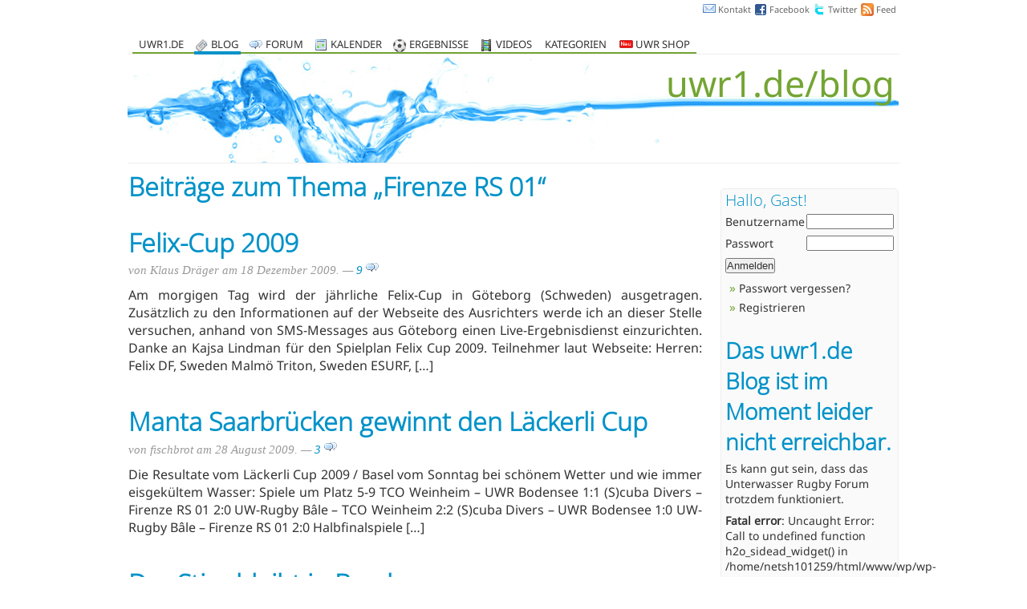

--- FILE ---
content_type: text/html; charset=UTF-8
request_url: http://uwr1.de/blog/tag/firenze-rs-01/page/2
body_size: 6914
content:
<!DOCTYPE html>
<html>
<head>
	<meta http-equiv="Content-Type" content="text/html; charset=UTF-8" />
	<!-- <link href='http://fonts.googleapis.com/css?family=Open+Sans+Condensed:300|Noto+Sans|Noto+Serif' rel='stylesheet' type='text/css'> -->
	<link rel="stylesheet" href="http://s.uwr1.de/css/fbfan/fbfan.css" type="text/css">
<!--[if lte IE 6]><link rel="stylesheet" href="http://s.uwr1.de/css/fbfan/fbfan-ie6.css" type="text/css" /><![endif]-->
<!--[if IE 7]><link rel="stylesheet" href="http://s.uwr1.de/css/fbfan/fbfan-ie7.css" type="text/css" /><![endif]-->
	<link rel="stylesheet" href="http://uwr1.de/wp/wp-content/themes/uwr1de/style.css" type="text/css" media="screen" />
	<title>Beiträge zum Thema  Firenze RS 01 (Seite 2) | Unterwasserrugby Blog</title>
	<meta name='robots' content='max-image-preview:large' />
<meta name='robots' content='max-image-preview:large' />
<link rel='dns-prefetch' href='//v0.wordpress.com' />
<script type="text/javascript" src="http://uwr1.de/wp/wp-includes/js/jquery/jquery.min.js?ver=3.7.1" id="jquery-core-js"></script>
<script type="text/javascript" src="http://uwr1.de/wp/wp-includes/js/jquery/jquery-migrate.min.js?ver=3.4.1" id="jquery-migrate-js"></script>
<link rel='stylesheet' id='wp-block-library-css' href='http://uwr1.de/wp/wp-includes/css/dist/block-library/style.min.css?ver=6.4.7' type='text/css' media='all' />
<link rel='stylesheet' id='mediaelement-css' href='http://uwr1.de/wp/wp-includes/js/mediaelement/mediaelementplayer-legacy.min.css?ver=4.2.17' type='text/css' media='all' />
<link rel='stylesheet' id='wp-mediaelement-css' href='http://uwr1.de/wp/wp-includes/js/mediaelement/wp-mediaelement.min.css?ver=6.4.7' type='text/css' media='all' />
<style id='jetpack-sharing-buttons-style-inline-css' type='text/css'>
.jetpack-sharing-buttons__services-list{display:flex;flex-direction:row;flex-wrap:wrap;gap:0;list-style-type:none;margin:5px;padding:0}.jetpack-sharing-buttons__services-list.has-small-icon-size{font-size:12px}.jetpack-sharing-buttons__services-list.has-normal-icon-size{font-size:16px}.jetpack-sharing-buttons__services-list.has-large-icon-size{font-size:24px}.jetpack-sharing-buttons__services-list.has-huge-icon-size{font-size:36px}@media print{.jetpack-sharing-buttons__services-list{display:none!important}}.editor-styles-wrapper .wp-block-jetpack-sharing-buttons{gap:0;padding-inline-start:0}ul.jetpack-sharing-buttons__services-list.has-background{padding:1.25em 2.375em}
</style>
<style id='classic-theme-styles-inline-css' type='text/css'>
/*! This file is auto-generated */
.wp-block-button__link{color:#fff;background-color:#32373c;border-radius:9999px;box-shadow:none;text-decoration:none;padding:calc(.667em + 2px) calc(1.333em + 2px);font-size:1.125em}.wp-block-file__button{background:#32373c;color:#fff;text-decoration:none}
</style>
<style id='global-styles-inline-css' type='text/css'>
body{--wp--preset--color--black: #000000;--wp--preset--color--cyan-bluish-gray: #abb8c3;--wp--preset--color--white: #ffffff;--wp--preset--color--pale-pink: #f78da7;--wp--preset--color--vivid-red: #cf2e2e;--wp--preset--color--luminous-vivid-orange: #ff6900;--wp--preset--color--luminous-vivid-amber: #fcb900;--wp--preset--color--light-green-cyan: #7bdcb5;--wp--preset--color--vivid-green-cyan: #00d084;--wp--preset--color--pale-cyan-blue: #8ed1fc;--wp--preset--color--vivid-cyan-blue: #0693e3;--wp--preset--color--vivid-purple: #9b51e0;--wp--preset--gradient--vivid-cyan-blue-to-vivid-purple: linear-gradient(135deg,rgba(6,147,227,1) 0%,rgb(155,81,224) 100%);--wp--preset--gradient--light-green-cyan-to-vivid-green-cyan: linear-gradient(135deg,rgb(122,220,180) 0%,rgb(0,208,130) 100%);--wp--preset--gradient--luminous-vivid-amber-to-luminous-vivid-orange: linear-gradient(135deg,rgba(252,185,0,1) 0%,rgba(255,105,0,1) 100%);--wp--preset--gradient--luminous-vivid-orange-to-vivid-red: linear-gradient(135deg,rgba(255,105,0,1) 0%,rgb(207,46,46) 100%);--wp--preset--gradient--very-light-gray-to-cyan-bluish-gray: linear-gradient(135deg,rgb(238,238,238) 0%,rgb(169,184,195) 100%);--wp--preset--gradient--cool-to-warm-spectrum: linear-gradient(135deg,rgb(74,234,220) 0%,rgb(151,120,209) 20%,rgb(207,42,186) 40%,rgb(238,44,130) 60%,rgb(251,105,98) 80%,rgb(254,248,76) 100%);--wp--preset--gradient--blush-light-purple: linear-gradient(135deg,rgb(255,206,236) 0%,rgb(152,150,240) 100%);--wp--preset--gradient--blush-bordeaux: linear-gradient(135deg,rgb(254,205,165) 0%,rgb(254,45,45) 50%,rgb(107,0,62) 100%);--wp--preset--gradient--luminous-dusk: linear-gradient(135deg,rgb(255,203,112) 0%,rgb(199,81,192) 50%,rgb(65,88,208) 100%);--wp--preset--gradient--pale-ocean: linear-gradient(135deg,rgb(255,245,203) 0%,rgb(182,227,212) 50%,rgb(51,167,181) 100%);--wp--preset--gradient--electric-grass: linear-gradient(135deg,rgb(202,248,128) 0%,rgb(113,206,126) 100%);--wp--preset--gradient--midnight: linear-gradient(135deg,rgb(2,3,129) 0%,rgb(40,116,252) 100%);--wp--preset--font-size--small: 13px;--wp--preset--font-size--medium: 20px;--wp--preset--font-size--large: 36px;--wp--preset--font-size--x-large: 42px;--wp--preset--spacing--20: 0.44rem;--wp--preset--spacing--30: 0.67rem;--wp--preset--spacing--40: 1rem;--wp--preset--spacing--50: 1.5rem;--wp--preset--spacing--60: 2.25rem;--wp--preset--spacing--70: 3.38rem;--wp--preset--spacing--80: 5.06rem;--wp--preset--shadow--natural: 6px 6px 9px rgba(0, 0, 0, 0.2);--wp--preset--shadow--deep: 12px 12px 50px rgba(0, 0, 0, 0.4);--wp--preset--shadow--sharp: 6px 6px 0px rgba(0, 0, 0, 0.2);--wp--preset--shadow--outlined: 6px 6px 0px -3px rgba(255, 255, 255, 1), 6px 6px rgba(0, 0, 0, 1);--wp--preset--shadow--crisp: 6px 6px 0px rgba(0, 0, 0, 1);}:where(.is-layout-flex){gap: 0.5em;}:where(.is-layout-grid){gap: 0.5em;}body .is-layout-flow > .alignleft{float: left;margin-inline-start: 0;margin-inline-end: 2em;}body .is-layout-flow > .alignright{float: right;margin-inline-start: 2em;margin-inline-end: 0;}body .is-layout-flow > .aligncenter{margin-left: auto !important;margin-right: auto !important;}body .is-layout-constrained > .alignleft{float: left;margin-inline-start: 0;margin-inline-end: 2em;}body .is-layout-constrained > .alignright{float: right;margin-inline-start: 2em;margin-inline-end: 0;}body .is-layout-constrained > .aligncenter{margin-left: auto !important;margin-right: auto !important;}body .is-layout-constrained > :where(:not(.alignleft):not(.alignright):not(.alignfull)){max-width: var(--wp--style--global--content-size);margin-left: auto !important;margin-right: auto !important;}body .is-layout-constrained > .alignwide{max-width: var(--wp--style--global--wide-size);}body .is-layout-flex{display: flex;}body .is-layout-flex{flex-wrap: wrap;align-items: center;}body .is-layout-flex > *{margin: 0;}body .is-layout-grid{display: grid;}body .is-layout-grid > *{margin: 0;}:where(.wp-block-columns.is-layout-flex){gap: 2em;}:where(.wp-block-columns.is-layout-grid){gap: 2em;}:where(.wp-block-post-template.is-layout-flex){gap: 1.25em;}:where(.wp-block-post-template.is-layout-grid){gap: 1.25em;}.has-black-color{color: var(--wp--preset--color--black) !important;}.has-cyan-bluish-gray-color{color: var(--wp--preset--color--cyan-bluish-gray) !important;}.has-white-color{color: var(--wp--preset--color--white) !important;}.has-pale-pink-color{color: var(--wp--preset--color--pale-pink) !important;}.has-vivid-red-color{color: var(--wp--preset--color--vivid-red) !important;}.has-luminous-vivid-orange-color{color: var(--wp--preset--color--luminous-vivid-orange) !important;}.has-luminous-vivid-amber-color{color: var(--wp--preset--color--luminous-vivid-amber) !important;}.has-light-green-cyan-color{color: var(--wp--preset--color--light-green-cyan) !important;}.has-vivid-green-cyan-color{color: var(--wp--preset--color--vivid-green-cyan) !important;}.has-pale-cyan-blue-color{color: var(--wp--preset--color--pale-cyan-blue) !important;}.has-vivid-cyan-blue-color{color: var(--wp--preset--color--vivid-cyan-blue) !important;}.has-vivid-purple-color{color: var(--wp--preset--color--vivid-purple) !important;}.has-black-background-color{background-color: var(--wp--preset--color--black) !important;}.has-cyan-bluish-gray-background-color{background-color: var(--wp--preset--color--cyan-bluish-gray) !important;}.has-white-background-color{background-color: var(--wp--preset--color--white) !important;}.has-pale-pink-background-color{background-color: var(--wp--preset--color--pale-pink) !important;}.has-vivid-red-background-color{background-color: var(--wp--preset--color--vivid-red) !important;}.has-luminous-vivid-orange-background-color{background-color: var(--wp--preset--color--luminous-vivid-orange) !important;}.has-luminous-vivid-amber-background-color{background-color: var(--wp--preset--color--luminous-vivid-amber) !important;}.has-light-green-cyan-background-color{background-color: var(--wp--preset--color--light-green-cyan) !important;}.has-vivid-green-cyan-background-color{background-color: var(--wp--preset--color--vivid-green-cyan) !important;}.has-pale-cyan-blue-background-color{background-color: var(--wp--preset--color--pale-cyan-blue) !important;}.has-vivid-cyan-blue-background-color{background-color: var(--wp--preset--color--vivid-cyan-blue) !important;}.has-vivid-purple-background-color{background-color: var(--wp--preset--color--vivid-purple) !important;}.has-black-border-color{border-color: var(--wp--preset--color--black) !important;}.has-cyan-bluish-gray-border-color{border-color: var(--wp--preset--color--cyan-bluish-gray) !important;}.has-white-border-color{border-color: var(--wp--preset--color--white) !important;}.has-pale-pink-border-color{border-color: var(--wp--preset--color--pale-pink) !important;}.has-vivid-red-border-color{border-color: var(--wp--preset--color--vivid-red) !important;}.has-luminous-vivid-orange-border-color{border-color: var(--wp--preset--color--luminous-vivid-orange) !important;}.has-luminous-vivid-amber-border-color{border-color: var(--wp--preset--color--luminous-vivid-amber) !important;}.has-light-green-cyan-border-color{border-color: var(--wp--preset--color--light-green-cyan) !important;}.has-vivid-green-cyan-border-color{border-color: var(--wp--preset--color--vivid-green-cyan) !important;}.has-pale-cyan-blue-border-color{border-color: var(--wp--preset--color--pale-cyan-blue) !important;}.has-vivid-cyan-blue-border-color{border-color: var(--wp--preset--color--vivid-cyan-blue) !important;}.has-vivid-purple-border-color{border-color: var(--wp--preset--color--vivid-purple) !important;}.has-vivid-cyan-blue-to-vivid-purple-gradient-background{background: var(--wp--preset--gradient--vivid-cyan-blue-to-vivid-purple) !important;}.has-light-green-cyan-to-vivid-green-cyan-gradient-background{background: var(--wp--preset--gradient--light-green-cyan-to-vivid-green-cyan) !important;}.has-luminous-vivid-amber-to-luminous-vivid-orange-gradient-background{background: var(--wp--preset--gradient--luminous-vivid-amber-to-luminous-vivid-orange) !important;}.has-luminous-vivid-orange-to-vivid-red-gradient-background{background: var(--wp--preset--gradient--luminous-vivid-orange-to-vivid-red) !important;}.has-very-light-gray-to-cyan-bluish-gray-gradient-background{background: var(--wp--preset--gradient--very-light-gray-to-cyan-bluish-gray) !important;}.has-cool-to-warm-spectrum-gradient-background{background: var(--wp--preset--gradient--cool-to-warm-spectrum) !important;}.has-blush-light-purple-gradient-background{background: var(--wp--preset--gradient--blush-light-purple) !important;}.has-blush-bordeaux-gradient-background{background: var(--wp--preset--gradient--blush-bordeaux) !important;}.has-luminous-dusk-gradient-background{background: var(--wp--preset--gradient--luminous-dusk) !important;}.has-pale-ocean-gradient-background{background: var(--wp--preset--gradient--pale-ocean) !important;}.has-electric-grass-gradient-background{background: var(--wp--preset--gradient--electric-grass) !important;}.has-midnight-gradient-background{background: var(--wp--preset--gradient--midnight) !important;}.has-small-font-size{font-size: var(--wp--preset--font-size--small) !important;}.has-medium-font-size{font-size: var(--wp--preset--font-size--medium) !important;}.has-large-font-size{font-size: var(--wp--preset--font-size--large) !important;}.has-x-large-font-size{font-size: var(--wp--preset--font-size--x-large) !important;}
.wp-block-navigation a:where(:not(.wp-element-button)){color: inherit;}
:where(.wp-block-post-template.is-layout-flex){gap: 1.25em;}:where(.wp-block-post-template.is-layout-grid){gap: 1.25em;}
:where(.wp-block-columns.is-layout-flex){gap: 2em;}:where(.wp-block-columns.is-layout-grid){gap: 2em;}
.wp-block-pullquote{font-size: 1.5em;line-height: 1.6;}
</style>
<link rel='stylesheet' id='bbp-default-css' href='http://uwr1.de/wp/wp-content/plugins/bbpress/templates/default/css/bbpress.min.css?ver=2.6.9' type='text/css' media='all' />
<link rel='stylesheet' id='contact-form-7-css' href='http://uwr1.de/wp/wp-content/plugins/contact-form-7/includes/css/styles.css?ver=5.8' type='text/css' media='all' />
<link rel='dns-prefetch' href='//v0.wordpress.com' />
<link rel="alternate" type="application/rss+xml" title="Unterwasserrugby Blog &raquo; Firenze RS 01 Schlagwort-Feed" href="http://uwr1.de/blog/tag/firenze-rs-01/feed" />
<link rel='stylesheet' id='jetpack_css-css' href='http://uwr1.de/wp/wp-content/plugins/jetpack/css/jetpack.css?ver=13.6.1' type='text/css' media='all' />
<link rel="https://api.w.org/" href="http://uwr1.de/wp-json/" /><link rel="alternate" type="application/json" href="http://uwr1.de/wp-json/wp/v2/tags/389" /><meta name="generator" content="WordPress 6.4.7" />
<link rel="stylesheet" type="text/css" href="http://uwr1.de/wp/wp-content/plugins/kalenter/kalenter.css" />
<link rel="stylesheet" type="text/css" href="http://uwr1.de/wp/wp-content/plugins/uwr1results/uwr1results.css" />
<link rel="stylesheet" type="text/css" href="http://uwr1.de/wp/wp-content/plugins/uwr1vereine/uwr1vereine.css" />

<!-- Jetpack Open Graph Tags -->
<meta property="og:type" content="website" />
<meta property="og:title" content="Firenze RS 01 &#8211; Seite 2 &#8211; Unterwasserrugby Blog" />
<meta property="og:url" content="http://uwr1.de/blog/tag/firenze-rs-01" />
<meta property="og:site_name" content="Unterwasserrugby Blog" />
<meta property="og:image" content="https://s0.wp.com/i/blank.jpg" />
<meta property="og:image:alt" content="" />
<meta property="og:locale" content="de_DE" />

<!-- End Jetpack Open Graph Tags -->
<style type="text/css" id="wp-custom-css">Die Facebook Seite von uwr1.de hat in der vergangenen Woche die Schwelle von 100 Fans überschritten. Und auch die deutsche UWR Gruppe dort hat inzwischen über 100 Mitglieder.
Falls Du auf FB aktiv bist, aber noch kein Fan/Mitglied, dann schau doch mal vorbei.

PS: uwr1 ist auch bei Twitter:  @uwr1_de</style>	<link rel="stylesheet" href="https://code.jquery.com/ui/1.8.24/themes/base/jquery-ui.css" type="text/css" media="screen" />
	<meta name="description" content="Unterwasserrugby Blog: Alle Beiträge zum Thema 'Firenze RS 01'" />
	<link rel="shortcut icon" href="/favicon.ico" />
	<link rel="alternate" type="application/rss+xml" title="RSS 2.0" href="http://uwr1.de/feed" />
	<link rel="alternate" type="text/xml" title="RSS .92" href="http://uwr1.de/feed/rss" />
	<link rel="alternate" type="application/atom+xml" title="Atom 0.3" href="http://uwr1.de/feed/atom" />
	<link rel="pingback" href="http://uwr1.de/wp/xmlrpc.php" />
</head>
<body>

    <div class="wrapper">

    <div id="header">
    	<div id="sitemenu">
    	<a class="icon-16 contact-icon-16" href="http://uwr1.de/kontakt" title="Wer steckt hinter uwr1.de?">Kontakt</a>
		<a class="icon-16 facebook-icon-16" href="http://www.facebook.com/uwr1.de">Facebook</a>
		<a class="icon-16 twitter-icon-16" href="http://www.twitter.com/uwr1_de">Twitter</a>
		<a class="icon-16 feed-icon-16" href="http://uwr1.de/feed">Feed</a>
    	</div>
	<h1><a href="http://uwr1.de">uwr1.de/blog</a></h1>
	<div id="topmenu">
	    <ul>
		<li><a href="http://uwr1.de/">uwr1.de</a></li>
		<li><a class="blog-icon current" href="http://uwr1.de/blog" title="Unterwasser Rugby Blog">Blog</a></li>
		<li><a class="forum-icon" href="http://uwr1.de/forum/" title="Unterwasserrugby Forum">Forum</a></li>
		<li><a class="calendar-icon" href="http://uwr1.de/kalender" title="Unterwasserrugby Termine (Liga, Turniere, etc.)">Kalender</a></li>
		<li><a class="ball-icon" href="http://uwr1.de/ergebnisse" title="UWR Liga Ergebnisse (Damenliga, 1. Bundesliga, 2. Bundesliga, Landesliga, Jugendliga)">Ergebnisse</a>
               	</li>
               	<li><a class="video-icon" href="http://uwr1.de/videos" title="UWR Videos">Videos</a></li>
		<li><a href="#">Kategorien</a>
			<ul>	<li class="cat-item cat-item-1"><a href="http://uwr1.de/blog/category/allgemein">Allgemein</a>
</li>
	<li class="cat-item cat-item-1595"><a href="http://uwr1.de/blog/category/ergebnisse">Ergebnisse</a>
</li>
	<li class="cat-item cat-item-1863"><a href="http://uwr1.de/blog/category/international">International</a>
</li>
	<li class="cat-item cat-item-2"><a href="http://uwr1.de/blog/category/jugend-junioren">Jugend &amp; Junioren</a>
</li>
	<li class="cat-item cat-item-1594"><a href="http://uwr1.de/blog/category/liga">Liga</a>
</li>
	<li class="cat-item cat-item-10"><a href="http://uwr1.de/blog/category/links">Links</a>
</li>
	<li class="cat-item cat-item-539"><a href="http://uwr1.de/blog/category/live-ticker">Live Ticker</a>
</li>
	<li class="cat-item cat-item-1765"><a href="http://uwr1.de/blog/category/medien">Medien</a>
</li>
	<li class="cat-item cat-item-4"><a href="http://uwr1.de/blog/category/termine">Termine</a>
</li>
	<li class="cat-item cat-item-1706"><a href="http://uwr1.de/blog/category/turniere">Turniere</a>
</li>
</ul>
		</li>
		<li><a href="http://uwr1.de/shop" title="Unterwasserrugby Shop"><img src="http://s.uwr1.de/bilder/neu.png" height="10" alt="Neu: Unterwasserrugby Shop" /> UWR Shop</a></li>
	    </ul>
        </div>
        <div id="headerimagebg" onclick="location.href='http://uwr1.de'" onkeypress="location.href='http://uwr1.de'"><div id="headerimage" onclick="location.href='http://uwr1.de'" onkeypress="location.href='http://uwr1.de'"></div></div>
    </div>

	<div id="tag_page" class="has_sidebar">

	<h1 class="page-title">Beiträge zum Thema &bdquo;<a href="http://uwr1.de/blog/tag/firenze-rs-01" title="Alle UWR Artikel zum Thema Firenze RS 01">Firenze RS 01</a>&ldquo;</h1>

	<div class="post-v2 loop" id="post-1316">
            <h2 class="entry-title">
				<a href="http://uwr1.de/blog/2009/12/18/felix-cup-2009.html" rel="bookmark" title="Permanenter Link zu Felix-Cup 2009">Felix-Cup 2009</a>
			</h2>
			<div class="authorname">
				von Klaus Dräger				am <span class="postdate"> 18 Dezember 2009</span>.
				&mdash;
				<a class="comments-link" href="http://uwr1.de/blog/2009/12/18/felix-cup-2009.html#comments">9 <img src="http://s.uwr1.de/bilder/icons/comments.png" /></a>
							</div>
			<div class="the_content">
			<p>Am morgigen Tag wird der jährliche Felix-Cup in Göteborg (Schweden) ausgetragen. Zusätzlich zu den Informationen auf der Webseite des Ausrichters werde ich an dieser Stelle versuchen, anhand von SMS-Messages aus Göteborg einen Live-Ergebnisdienst einzurichten. Danke an Kajsa Lindman für den Spielplan Felix Cup 2009. Teilnehmer laut Webseite: Herren: Felix DF, Sweden Malmö Triton, Sweden ESURF, [&hellip;]</p>
			<div class="clear"></div>
            </div>
	</div>
	<div class="post-v2 loop" id="post-941">
            <h2 class="entry-title">
				<a href="http://uwr1.de/blog/2009/08/28/manta-saarbrucken-gewinnt-den-lackerli-cup.html" rel="bookmark" title="Permanenter Link zu Manta Saarbrücken gewinnt den Läckerli Cup">Manta Saarbrücken gewinnt den Läckerli Cup</a>
			</h2>
			<div class="authorname">
				von fischbrot				am <span class="postdate"> 28 August 2009</span>.
				&mdash;
				<a class="comments-link" href="http://uwr1.de/blog/2009/08/28/manta-saarbrucken-gewinnt-den-lackerli-cup.html#comments">3 <img src="http://s.uwr1.de/bilder/icons/comments.png" /></a>
							</div>
			<div class="the_content">
			<p>Die Resultate vom Läckerli Cup 2009 / Basel vom Sonntag bei schönem Wetter und wie immer eisgekültem Wasser: Spiele um Platz 5-9 TCO Weinheim &#8211; UWR Bodensee 1:1 (S)cuba Divers &#8211; Firenze RS 01 2:0 UW-Rugby Bâle &#8211; TCO Weinheim 2:2 (S)cuba Divers &#8211; UWR Bodensee 1:0 UW-Rugby Bâle &#8211; Firenze RS 01 2:0 Halbfinalspiele [&hellip;]</p>
			<div class="clear"></div>
            </div>
	</div>
	<div class="post-v2 loop" id="post-400">
            <h2 class="entry-title">
				<a href="http://uwr1.de/blog/2009/02/03/der-stier-bleibt-in-bamberg.html" rel="bookmark" title="Permanenter Link zu Der Stier bleibt in Bamberg">Der Stier bleibt in Bamberg</a>
			</h2>
			<div class="authorname">
				von Hannes				am <span class="postdate"> 3 Februar 2009</span>.
				&mdash;
				<a class="comments-link" href="http://uwr1.de/blog/2009/02/03/der-stier-bleibt-in-bamberg.html#respond">Noch kein <img src="http://s.uwr1.de/bilder/icons/comment.gif" /></a>
							</div>
			<div class="the_content">
			<p>Die Unterwasserrugby Mannschaft des Tauchclub Bamberg hat den Salzburger Stier verteidigt. In der Vorrunde konnten klare Siege gegen Zürich (8:0), Salzburg (5:0) und Wien (6:0) erzielt werden. Als Gruppensieger hatte Bamberg sich direkt für die Endrunde qualifiziert. Die Gegner waren München, Budweis und der Sieger der Hoffnungsrunde, Pardubice.</p>
			<div class="clear"></div>
            </div>
	</div>
	<div class="post-v2 loop" id="post-398">
            <h2 class="entry-title">
				<a href="http://uwr1.de/blog/2009/01/29/teilnehmer-am-salzburger-stier.html" rel="bookmark" title="Permanenter Link zu Teilnehmer am Salzburger Stier">Teilnehmer am Salzburger Stier</a>
			</h2>
			<div class="authorname">
				von Hannes				am <span class="postdate"> 29 Januar 2009</span>.
				&mdash;
				<a class="comments-link" href="http://uwr1.de/blog/2009/01/29/teilnehmer-am-salzburger-stier.html#respond">Noch kein <img src="http://s.uwr1.de/bilder/icons/comment.gif" /></a>
							</div>
			<div class="the_content">
			<p>Am kommenden Samstag, den 31.01., findet der Salzburger Stier statt. Wie üblich ist das Turnier mit zwölf Mannschaften gut besucht. Im einzelnen haben sich angemeldet: TC Bamberg FA TJ CZU Praha BCN Rugby Subaquàtic KP Pardubice USZ Zürich Firenze Rugby Subacqueo STC München Triton Beroun PF Ceske Budejovice STC Graz UWRC Wien SALUK Salzburg</p>
			<div class="clear"></div>
            </div>
	</div>
	<div class="post-v2 loop" id="post-377">
            <h2 class="entry-title">
				<a href="http://uwr1.de/blog/2008/12/12/cc08-sonntag-finale.html" rel="bookmark" title="Permanenter Link zu CC08: Sonntag &#8211; Finale">CC08: Sonntag &#8211; Finale</a>
			</h2>
			<div class="authorname">
				von Hannes				am <span class="postdate"> 12 Dezember 2008</span>.
				&mdash;
				<a class="comments-link" href="http://uwr1.de/blog/2008/12/12/cc08-sonntag-finale.html#comments">Ein <img src="http://s.uwr1.de/bilder/icons/comment.gif" /></a>
							</div>
			<div class="the_content">
			<p>Die Finalspiele wurden am Sonntag ausgetragen. Die deutschen Damen sicherten mit einem 2:0 über Sjökorna (Schweden) und einem 1:0 gegen Molde (Norwegen) wieder den Titel. Herzlichen Glückwunsch zur erneuten Verteidigung! Sjökorna setzte sich später im Kampf um Platz 2 noch knapp gegen Molde durch. Bamberg traf im letzten Spiel des Turniers zum ersten Mal unter [&hellip;]</p>
			<div class="clear"></div>
            </div>
	</div>
	<div class="post-v2 loop" id="post-376">
            <h2 class="entry-title">
				<a href="http://uwr1.de/blog/2008/12/10/cc08-samstag-abend-und-nacht-zwischenrunde.html" rel="bookmark" title="Permanenter Link zu CC08: Samstag Abend und Nacht &#8211; Zwischenrunde">CC08: Samstag Abend und Nacht &#8211; Zwischenrunde</a>
			</h2>
			<div class="authorname">
				von Hannes				am <span class="postdate"> 10 Dezember 2008</span>.
				&mdash;
				<a class="comments-link" href="http://uwr1.de/blog/2008/12/10/cc08-samstag-abend-und-nacht-zwischenrunde.html#respond">Noch kein <img src="http://s.uwr1.de/bilder/icons/comment.gif" /></a>
							</div>
			<div class="the_content">
			<p>Der TCB Berlin hat dank des Gruppensieges einen leichten Gegner in der Zwischenrunde. Inzwischen ist es 19:30 Uhr, aber sie zeigen noch keinerlei Müdigkeit. Mit 8:0 schicken sie Florenz ins Bett und sich selbst in die Endrunde. Dort treffen sie am Sonntag auf Sjökorna (7:0 gegen Penafiel) und Molde (1:0 gegen Kopenhagen). Kurz vor 22:00 [&hellip;]</p>
			<div class="clear"></div>
            </div>
	</div>
	<div class="post-v2 loop" id="post-372">
            <h2 class="entry-title">
				<a href="http://uwr1.de/blog/2008/12/10/cc08-samstag-vorrundenspiele.html" rel="bookmark" title="Permanenter Link zu CC08: Samstag &#8211; Vorrundenspiele">CC08: Samstag &#8211; Vorrundenspiele</a>
			</h2>
			<div class="authorname">
				von Hannes				am <span class="postdate"> 10 Dezember 2008</span>.
				&mdash;
				<a class="comments-link" href="http://uwr1.de/blog/2008/12/10/cc08-samstag-vorrundenspiele.html#respond">Noch kein <img src="http://s.uwr1.de/bilder/icons/comment.gif" /></a>
							</div>
			<div class="the_content">
			<p>Im Eröffnungsspiel traf Bamberg auf den finnischen Meister Ahveniston Vesipedot. Die Begegnung spielte sich zu weiten Teilen vor dem finnischen Tor ab, Bamberg hatte deutlich mehr Spielanteile. Trotzdem konnten die Skandinavier immer wieder Befreigungskonter schwimmen. Nachdem die Franken erst einen Strafwurf vergeben hatten mussten sie dann 30 Sekunden vor Schluss auch noch einen Gegentreffer zum [&hellip;]</p>
			<div class="clear"></div>
            </div>
	</div>
	<div class="nav">
		<div class="next"><a href="http://uwr1.de/blog/tag/firenze-rs-01" >Neuere Beiträge &raquo;</a></div><div class="prev"><a href="http://uwr1.de/blog/tag/firenze-rs-01/page/3" >&laquo; Ältere Beiträge</a></div>	</div>

	</div>

<div id="sidebar">
	<ul>
	<li id="minimeta-3" class="widget widget_minimeta"><h2 class="widgettitle">Hallo, Gast!</h2>
				<form name="loginform" id="loginform" action="http://uwr1.de/wp/wp-login.php" method="post">
                    <p>
                        <label>Benutzername<br />
                        <input type="text" name="log" id="user_login" value="" size="20" tabindex="10" class="input" /></label>
                    </p>
                    <p>
                        <label>Passwort<br />
                        <input type="password" name="pwd" id="user_pass" value="" size="20" tabindex="20" class="input" /></label>
                    </p>
                                                            <p class="submit">
                        <input type="submit" name="wp-submit" id="wp-submit" value="Anmelden" tabindex="100" />
                                                                    </p>
				</form>
		<ul><li><a href="http://uwr1.de/wp/wp-login.php?action=lostpassword" title="Password Lost and Found">Passwort vergessen?</a></li><li><a href="http://uwr1.de/wp/wp-login.php?action=register">Registrieren</a></li></ul></li>
<h1>Das uwr1.de Blog ist im Moment leider nicht erreichbar.</h1><p>Es kann gut sein, dass das <a href="/forum/">Unterwasser Rugby Forum</a> trotzdem funktioniert.</p><p><b>Fatal error</b>: Uncaught Error: Call to undefined function h2o_sidead_widget() in /home/netsh101259/html/www/wp/wp-content/themes/uwr1de/sidebar.php:48
Stack trace:
#0 /home/netsh101259/html/www/wp/wp-includes/template.php(790): require_once()
#1 /home/netsh101259/html/www/wp/wp-includes/template.php(725): load_template('/home/netsh1012...', true, Array)
#2 /home/netsh101259/html/www/wp/wp-includes/general-template.php(136): locate_template(Array, true, true, Array)
#3 /home/netsh101259/html/www/wp/wp-content/themes/uwr1de/footer.php(3): get_sidebar()
#4 /home/netsh101259/html/www/wp/wp-includes/template.php(790): require_once('/home/netsh1012...')
#5 /home/netsh101259/html/www/wp/wp-includes/template.php(725): load_template('/home/netsh1012...', true, Array)
#6 /home/netsh101259/html/www/wp/wp-includes/general-template.php(92): locate_template(Array, true, true, Array)
#7 /home/netsh101259/html/www/wp/wp-content/themes/uwr1de/tag.php(25): get_footer()
#8 /home/netsh101259/html/www/wp/wp-includes/template-loader.php(106): in in <b>/home/netsh101259/html/www/wp/wp-content/themes/uwr1de/sidebar.php</b> on line <b>48</b></p>

--- FILE ---
content_type: text/css
request_url: http://s.uwr1.de/css/fbfan/fbfan.css
body_size: 3705
content:
/*
HTTP Host: static.ak.fbcdn.net
Generated: August 22nd 2010 9:02:39 PM PDT
Machine: 10.30.145.199
Locale: nu_ll
Path: css/connect/connect.css
*/

body.fan_widget{background:transparent}
.fan_box .full_widget{border:solid 1px #94a3c4;background:white}
.fan_box .full_widget .connect_top{background:#eceff5}
.fan_box .connect_top{padding:10px 10px 8px 10px}
.fan_box .profileimage{float:left;width:40px;height:40px;padding:0 10px 0 0;margin:0 0 4px 0}
.fan_box .connect_action{padding:0 0 0 8px}
.fan_box .connect_action .name{line-height:15px;font-size:14px;font-weight:bold}
.fan_box .connect_button{padding-top:5px}
.fan_box .connect_button .UIActionButton{margin:1px 0 0 0}
.fan_box .connect_action a.undo{margin:0 0 0 3px}
.fan_box .page_stream{text-align:center;padding:0 10px;height:300px;overflow:auto;border-top:solid 1px #d8dfea;position:relative}
.fan_box .page_stream .loader{padding-top:20px}
.fan_box .UIIntentionalStory{background:transparent;text-align:left;padding:7px 0 0 0}
.fan_box .UIIntentionalStory .UIMediaItem_UnknownWidth{max-width:100px}
.fan_box .connections{border-top:solid 1px #d8dfea;padding:10px 0 4px 10px;min-height:150px}
.fan_box .connections .connections_grid{padding-top:5px}
.fan_box .connections_grid .grid_item{float:left;padding:0 5px 8px 0;overflow:hidden;width:50px}
.fan_box .connections_grid .grid_item .name{font-size:9px;color:#808080;overflow:hidden;padding-top:2px;text-align:center;white-space:nowrap}
.fan_box .hidden{display:none}
.fan_box .connect_span{margin:0 0 1px 0}

#bootloader_css_connect_connect_css { height: 42px; }

/*
HTTP Host: b.static.ak.fbcdn.net
Generated: August 21st 2010 3:39:39 PM PDT
Machine: 10.30.147.193
Locale: nu_ll
Path: css/9sjejmwoi38ckws0.pkg.css
*/

.create_button_link{background:#67A54B none repeat scroll 0 0;border-top:1px solid #95bf82;color:#fff;display:block;font-size:11px;font-weight:bold;padding:3px 16px 5px;text-align:center}
.text_exposed_root{display:inline}
.text_exposed .text_exposed_show{display:inline}
.text_exposed_show,
.text_exposed .text_exposed_hide{display:none}
.UIActionLinks_title{font-size:9px;font-weight:normal;white-space:nowrap;color:#999}
.has_body .UIActionLinks_title{display:none}
.log_mode .has_body .UIActionLinks_title{display:inline}
.UIActionLinks_bottom,
.UIActionLinks_left,
.UIActionLinks_right{color:#999}
.UIActionLinks_left{float:left}
.UIActionLinks_right{float:right}
.from_friend_story_content_container .UIActionLinks_bottom,
.has_body .UIActionLinks_bottom,
.story_body .UIActionLinks_bottom{clear:both;display:block}
.log_mode .UIActionLinks_bottom{display:none}
.tab_status_updates .UIActionLinks_title{font-size:11px}
.action_links_title .comment_link,
.action_links_bottom .comment_link,
.UIActionLinks .comment_link{color:#3b5998;font-weight:normal;vertical-align:text-bottom}
.action_links_title .comment_link:hover,
.action_links_bottom .comment_link:hover,
.UIActionLinks .comment_link:hover{text-decoration:underline}
.tab_status_updates .feed_item .comment_box{margin-left:46px}
.story_ff .comment_box{margin-left:57px}
.story_ff .size_1 .comment_box{margin-left:0}
.commentable_item .comment_box .feed_comment_pic{border:0;left:0;top:0}
.no_comments .comment_box .comments_list_wrapper{display:none}
.hidden_add_button .comment_box .comments_add_box .inline_comment_buttons{display:none}
.hidden_add_button .comment_box .comments_add_box .one_row_add_box .comments_add_box_image{display:none}
.hidden_add_button .comment_box .comments_add_box .one_row_add_box textarea{min-height:14px;height:14px;width:340px}
.autoexpand_mode .feedback_toggle_link{display:none}
.feedback_toggle_link .feedback_show_link,
.like_box{overflow:hidden}
.like_box .pictures_container{padding-top:5px}
.commentable_item .like_box .ufi_section{padding-bottom:0}
.no_likes{display:none}
.like_box .like_sentence_container{padding:0 0 5px 0;position:relative;overflow:hidden}
.like_sentence{padding-top:1px}
.like_exists .like_sentence_not_exists,
.like_not_exists .like_sentence_exists{position:absolute;top:0;left:0}
.like_box .like_users{margin-left:6px;width:320px}
.like_exists .like_component_not_exists{display:none}
.like_not_exists .like_component_exists{display:none}
.hidden_separator{display:none}
/*
.spritemap_icons{background-image:url(/rsrc.php/z7M7F/hash/4k0zzgdi.png);background-repeat:no-repeat;display:inline-block;height:16px;width:16px}
.ie6 .spritemap_icons{background-image:url(/rsrc.php/z7XA3/hash/ep4ag7ew.gif);background-repeat:no-repeat;height:16px;width:16px}
*/
.sx_icons__hidden{}
.sx_icons_accessibility{background-position:0 -16px}
.sx_icons_ad{height:15px !important;background-position:0 -32px}
.sx_icons_add_iphone{background-position:0 -47px}
.sx_icons_add_photo{background-position:0 -63px}
.sx_icons_ads_and_pages{background-position:0 -79px}
.sx_icons_affiliation{height:14px !important;background-position:0 -95px}
.sx_icons_alert{background-position:0 -109px}
.sx_icons_analytics{background-position:0 -125px}
.sx_icons_answers{width:15px !important;background-position:0 -141px}
.sx_icons_audioplayer{height:15px !important;background-position:0 -157px}
.sx_icons_beacon{background-position:0 -172px}
.sx_icons_block{background-position:0 -188px}
.sx_icons_blog{height:15px !important;background-position:0 -204px}
.sx_icons_bookmark{background-position:0 -219px}
.sx_icons_calendar{background-position:0 -235px}
.sx_icons_camera{background-position:0 -251px}
.sx_icons_canada_flag{background-position:0 -267px}
.sx_icons_check_mark{width:13px !important;height:13px !important;background-position:0 -283px}
.sx_icons_comment{height:15px !important;background-position:0 -296px}
.sx_icons_comments{background-position:0 -311px}
.sx_icons_connect{background-position:0 -327px}
.sx_icons_connect_new{background-position:0 -343px}
.sx_icons_credits_plus{background-position:0 -359px}
.sx_icons_dev_app{width:18px !important;height:18px !important;background-position:0 -375px}
.sx_icons_developer{background-position:0 -393px}
.sx_icons_discussion{height:18px !important;background-position:0 -409px}
.sx_icons_down_arrow_blue{width:9px !important;height:5px !important;background-position:0 -427px}
.sx_icons_edit_applications{background-position:0 -432px}
.sx_icons_edit_profile{background-position:0 -448px}
.sx_icons_election{height:13px !important;background-position:0 -464px}
.sx_icons_email{background-position:0 -477px}
.sx_icons_email_application{width:18px !important;background-position:0 -493px}
.sx_icons_email_web{width:17px !important;height:17px !important;background-position:0 -509px}
.sx_icons_event{height:17px !important;background-position:0 -526px}
.sx_icons_external_link{width:12px !important;height:12px !important;background-position:0 -543px}
.sx_icons_family{background-position:0 -555px}
.sx_icons_favicon{background-position:0 -571px}
.sx_icons_fbfile{width:14px !important;background-position:0 -587px}
.sx_icons_fbml{background-position:0 -603px}
.sx_icons_fbpage{background-position:0 -619px}
.sx_icons_fbpage_add{background-position:0 -635px}
.sx_icons_feed{width:15px !important;height:15px !important;background-position:0 -651px}
.sx_icons_feed_comments{background-position:0 -666px}
.sx_icons_flash{background-position:0 -682px}
.sx_icons_friend{background-position:0 -698px}
.sx_icons_friend_finder{background-position:0 -714px}
.sx_icons_friend_gal{background-position:0 -730px}
.sx_icons_friend_gal_pink{background-position:0 -746px}
.sx_icons_friend_guy{height:17px !important;background-position:0 -762px}
.sx_icons_friend_mob{height:17px !important;background-position:0 -779px}
.sx_icons_friend_suggestion{background-position:0 -796px}
.sx_icons_gift{height:15px !important;background-position:0 -812px}
.sx_icons_great{width:12px !important;height:12px !important;background-position:0 -827px}
.sx_icons_group{height:14px !important;background-position:0 -839px}
.sx_icons_halt{width:12px !important;height:12px !important;background-position:0 -853px}
.sx_icons_hd{width:18px !important;height:12px !important;background-position:0 -865px}
.sx_icons_hidden{background-position:0 -877px}
.sx_icons_hourglass{background-position:0 -893px}
.sx_icons_im{width:17px !important;height:15px !important;background-position:0 -909px}
.sx_icons_im_away{height:10px !important;background-position:0 -924px}
.sx_icons_im_offline{height:10px !important;background-position:0 -934px}
.sx_icons_im_online{height:10px !important;background-position:0 -944px}
.sx_icons_install_app{width:17px !important;height:14px !important;background-position:0 -954px}
.sx_icons_invite{background-position:0 -968px}
.sx_icons_iphone{background-position:0 -984px}
.sx_icons_iphone_photo{height:19px !important;background-position:0 -1000px}
.sx_icons_lexicon{background-position:0 -1019px}
.sx_icons_like{background-position:0 -1035px}
.sx_icons_like_off{width:15px !important;height:13px !important;background-position:0 -1051px}
.sx_icons_like_on{width:15px !important;height:13px !important;background-position:0 -1064px}
.sx_icons_link{height:15px !important;background-position:0 -1077px}
.sx_icons_location_target{width:15px !important;height:15px !important;background-position:0 -1092px}
.sx_icons_magnifying_glass{background-position:0 -1107px}
.sx_icons_marketplace{background-position:0 -1123px}
.sx_icons_message{height:12px !important;background-position:0 -1139px}
.sx_icons_mini_comment{width:11px !important;height:13px !important;background-position:0 -1151px}
.sx_icons_mini_credit{width:10px !important;height:10px !important;background-position:0 -1164px}
.sx_icons_mini_thumb{width:13px !important;height:13px !important;background-position:0 -1174px}
.sx_icons_mob_album{width:15px !important;height:11px !important;background-position:0 -1187px}
.sx_icons_mobile{height:18px !important;background-position:0 -1198px}
.sx_icons_mobile_app{background-position:0 -1216px}
.sx_icons_mobile_note{width:14px !important;background-position:0 -1232px}
.sx_icons_mobile_photo{height:19px !important;background-position:0 -1248px}
.sx_icons_motion{background-position:0 -1267px}
.sx_icons_music{height:15px !important;background-position:0 -1283px}
.sx_icons_new_feature{background-position:0 -1298px}
.sx_icons_news{background-position:0 -1314px}
.sx_icons_note{width:13px !important;background-position:0 -1330px}
.sx_icons_notifications{background-position:0 -1346px}
.sx_icons_pagefooter_bullet{width:4px !important;height:4px !important;background-position:0 -1362px}
.sx_icons_people_directory{width:13px !important;height:15px !important;background-position:0 -1366px}
.sx_icons_photo{background-position:0 -1381px}
.sx_icons_photos_notes{height:17px !important;background-position:0 -1397px}
.sx_icons_poke{height:14px !important;background-position:0 -1414px}
.sx_icons_polls{background-position:0 -1428px}
.sx_icons_popout_window{width:17px !important;height:17px !important;background-position:0 -1444px}
.sx_icons_post{height:15px !important;background-position:0 -1461px}
.sx_icons_privacy{background-position:0 -1476px}
.sx_icons_privacy_lock{background-position:0 -1492px}
.sx_icons_relationship{background-position:0 -1508px}
.sx_icons_relationship_remove{height:17px !important;background-position:0 -1524px}
.sx_icons_request_button_icon{width:15px !important;height:10px !important;background-position:0 -1541px}
.sx_icons_requests{background-position:0 -1551px}
.sx_icons_reviews{background-position:0 -1567px}
.sx_icons_sampling{background-position:0 -1583px}
.sx_icons_security{background-position:0 -1599px}
.sx_icons_see_more{width:5px !important;height:9px !important;background-position:0 -1615px}
.sx_icons_see_more_down{width:9px !important;height:5px !important;background-position:0 -1624px}
.sx_icons_settings{background-position:0 -1629px}
.sx_icons_share{width:14px !important;height:14px !important;background-position:0 -1645px}
.sx_icons_share_button_large{background-position:0 -1659px}
.sx_icons_share_button_small{width:12px !important;height:12px !important;background-position:0 -1675px}
.sx_icons_share_plus{width:14px !important;height:14px !important;background-position:0 -1687px}
.sx_icons_short_note{background-position:0 -1701px}
.sx_icons_social_ad{background-position:0 -1717px}
.sx_icons_star_half{width:12px !important;height:12px !important;background-position:0 -1733px}
.sx_icons_star_off{width:12px !important;height:12px !important;background-position:0 -1745px}
.sx_icons_star_on{width:12px !important;height:12px !important;background-position:0 -1757px}
.sx_icons_term{background-position:0 -1769px}
.sx_icons_translations{background-position:0 -1785px}
.sx_icons_up_arrow_blue{width:9px !important;height:5px !important;background-position:0 -1801px}
.sx_icons_updates{background-position:0 -1806px}
.sx_icons_verified{width:12px !important;height:12px !important;background-position:0 -1822px}
.sx_icons_video{height:17px !important;background-position:0 -1834px}
.sx_icons_wall_arrow_down{width:11px !important;height:9px !important;background-position:0 -1851px}
.sx_icons_wall_arrow_ltr{width:11px !important;height:9px !important;background-position:0 -1860px}
.sx_icons_wall_arrow_rtl{width:11px !important;height:9px !important;background-position:0 -1869px}
.sx_icons_wall_post{background-position:0 -1878px}
.UIButton{background-image:url(8uxvl48y.gif);border-style:solid;border-width:1px;display:-moz-inline-box;display:inline-block;outline:none;padding:3px 6px 4px;vertical-align:bottom}
.UIButton:hover,
.UIButton:active{text-decoration:none}
.UIButton_Text{background-color:transparent;border:none;cursor:pointer;display:block;font-size:11px;font-weight:bold;line-height:14px;margin:0;overflow:visible;padding:0;width:auto}
.UIButton_Large{padding:4px 8px 6px}
.UIButton_Large .UIButton_Text{font-size:13px;line-height:16px}
.UIButton_Gray{background-color:#eaeae9;border-color:#888}
.UIButton_Gray:active{background-color:#ddd;background-image:none}
.UIButton_Gray .UIButton_Text{color:#333;text-shadow:none}
.UIButton_Blue{background-color:#5b74a8;background-position:0 -48px;border-color:#26446E #152F5F #0c2253}
.UIButton_Blue:active{background-color:#516899;background-image:none}
.UIButton_Blue .UIButton_Text{color:#fff;text-shadow:0 1px 0 #3e5a88}
.UIButton_Green{background-color:#69a74e;background-position:0 -96px;border-color:#386F24 #236013 #16540a}
.UIButton_Green:active{background-color:#609946;background-image:none}
.UIButton_Green .UIButton_Text{color:#fff;text-shadow:0 1px 0 #4d8835}
.UIButton_Suppressed{background:transparent;border-color:transparent}
.ie6 .UIButton_Suppressed,
.UIButton_Suppressed:hover{background-image:url(8uxvl48y.gif);border-color:#888}
.UIButton_Suppressed:active{background-color:#ddd;background-image:none}
.UIButton_Disabled,
.UIButton_Disabled:active{background-color:#f2f2f2;background-image:none;border-color:#b8b8b8}
.UIButton_Disabled .UIButton_Text,
.UIButton_Disabled:active .UIButton_Text{color:#b8b8b8;text-shadow:none}
.UIButton_Depressed{background-color:#7d7d7d;background-image:none;border-color:#525252}
.UIButton_Depressed .UIButton_Text{color:#fff}
.UIActionButton{margin:5px}
.UIActionButton_SuppressMargin{margin:0}
span.UIButton_Icon,
img.UIButton_Icon{display:block;height:16px !important;margin:-2px 5px 0 0;/* @noflip */
float:left;width:16px !important}
span.UIButton_IconNoSpriteMap{background-image:url(8uxvl48y.gif)}
a.UIActionButton_SuppressText{padding:3px 0 4px 4px}
.UIActionButton_SuppressText .UIButton_Icon{margin:0}
.UIActionButton .UITooltip_Wrap{bottom:25px;margin-left:0}
span.UIFormButton{padding:0}
span.UIFormButton .UIButton_Text{padding:3px 6px 4px}
.ff3 span.UIFormButton .UIButton_Text{padding:2px 4px 3px}
.ff3 span.UIFormButton_Large .UIButton_Text{padding:2px 5px 3px}
.ie7 span.UIFormButton .UIButton_Text{padding:2px 7px 2px}
.ie7 span.UIFormButton_Large{padding:0}
.ie7 span.UIFormButton_Large .UIButton_Text{padding-top:1px}
.ie6 span.UIFormButton .UIButton_Text{padding:2px 0 2px}
.ie6 span.UIFormButton_Large .UIButton_Text{padding:1px 0 2px}
.UIProfileImage_LARGE{width:50px;height:50px}
.UIProfileImage_SMALL{width:32px;height:32px}
.UIProfileImage_TINY{width:25px;height:25px}
.UIImageBlock_Content{display:table-cell;_display:block;*zoom:1}
.UIImageBlock_Image{float:left;margin-right:5px}
.UIImageBlock_Image img,
img.UIImageBlock_Image{vertical-align:bottom}
.UIImageBlock_Ext{float:right}
.UIImageBlock_T_ICON{margin-right:5px}
.UIImageBlock_T_PR_S{margin-right:9px}
.UIImageBlock_T_PR_M{margin-right:10px}

#bootloader_css_9sjejmwoi38ckws0_pkg_css { height: 42px; }


--- FILE ---
content_type: text/css
request_url: http://uwr1.de/wp/wp-content/plugins/kalenter/kalenter.css
body_size: 1268
content:
/**
 * License: GPL v2
 * Author:  Hannes Hofmann http://uwr1.de/
 */

/**
 * all views
 */
#kalenter ul.events li div {
	display:none;
}

#kalenter ul.events li:hover div,
#kalenter ul.events li.msiefix div {
	display:block;
	background-color:#E4EBf3;
	padding-left:2em;
	margin-top:0.8em; /* TODO: is this ok for events who's desc does not wrap? */
}

#kalenter ul.events li:hover div {
	/* not for IE */
	margin-top:0;
}

#kalenter_add_link {
	margin-top:0.7em;
}

#kalenter_get_link {
	font-size:80%;
	text-align:center;
	padding:2px;
}


/**
 * year/current views
 */
h2 .month-num {
	font-weight:bold !important;
}

ul#kalenter {
	list-style:none;
	margin-top:1em;
}

ul#kalenter>li {
	margin-top:0.5em;
}

ul#kalenter ul {
	list-style:none;
}

ul#kalenter li h2 span {
	font-weight:normal;
	font-size:small;
}

ul#kalenter .more table.popup {
	background:#dfdfdf;
	position:absolute;
	margin-top:0;
	z-index:100;
}

ul#kalenter ul.events li:hover div,
ul#kalenter ul.events li.msiefix div {
	margin-top:0;
}


/**
 * month view
 */
table#kalenter {
	margin-top:1em;
	width:100%;
}

table#kalenter th {
	text-align:center;
	vertical-align:middle;
}

table#kalenter th.month {
	border:1px solid #D6DED5;
	background-color:#E4EBE3;
	height:25px;
}
table#kalenter th.month table,
table#kalenter th.month table th{
	border:none;
	background:none;
}

table#kalenter th.wday {
	text-align:center;
	font-size:80%;
	border-bottom:1px solid #DFE6DE;
	border-right:1px solid #DFE6DE;
	background-color:#EBF2EA;
	height:25px;
}
table#kalenter th.first {
	border-left:1px solid #DFE6DE;
}

table#kalenter td.day {
	text-align:left;
	vertical-align:top;
	width:14.28%;
	height:60px;
	border-bottom:1px solid #DFE6DE;
	border-right:1px solid #DFE6DE;
}
table#kalenter td.day.first {
	border-left:1px solid #DFE6DE;
}

table#kalenter td.day_fill {
	border-bottom:1px solid #E9F0E8;
	border-right:1px solid #E9F0E8;
}
table#kalenter td.day_fill.first {
	border-left:1px solid #E9F0E8;
}

table#kalenter td.today {
	border:1px solid #BFBFBF;
	background-color:#E4EBE3;
}

table#kalenter td.kal_focus {
	border:1px solid #888;
	background-color:#0092C8;
	color:#fff;
}
table#kalenter ul.events li.kal_focus {
	/*border:1px solid #FFBFBF;*/
	background-color:#CFCFFF;
}

table#kalenter ul.events {
	font-size:80%;
	list-style:none;
}

table#kalenter ul.events li {
	position:relative;
	border:1px solid #C0C0ff;
	padding:1px;
	background:#f0f0f0;
	margin-bottom:2px;
}

table#kalenter ul.events li:hover,
table#kalenter ul.events li.msiefix {
	border:1px solid #a0a0a0;
	background:white;
	z-index:100;
}

table#kalenter ul.events li:hover div,
table#kalenter ul.events li.msiefix div {
	position:absolute;
	width:130%;
	padding:2px;
	z-index:100;
	background-color:#f0f0f0;
	border:1px solid #a0a0a0;
}

table#kalenter .kalenter_add_link {
	float:right;
}


/**
 * sidebar widget
 */

.widget-kalenter ul li,
.widget_kalenter ul li {
	line-height:17px;
	margin-left:21px !important;
	text-indent:-21px !important;
}

#sidebar ul li.widget-kalenter ul li a.date-icon,
#sidebar ul li.widget_kalenter ul li a.date-icon {
	background:url('icons/date.gif') no-repeat 0 50%;
	padding-left:21px;
}
a.kalenter-icon,
a.calendar-icon {
	background:url('http://uwr1cdn.appspot.com/img/icons/calendar.gif') no-repeat 0 50% !important;
	padding-left:21px !important;
}


/**
 * admin views
 */
.error {
	background: lightcoral;
	border: 1px solid #e64f69;
	margin: 1em 5% 10px;
	padding: 0 1em 0 1em;
}

.center		{ text-align: center;	}
.right		{ text-align: right;	}
.left		{ text-align: left;	}
.top		{ vertical-align: top;	}
.bold		{ font-weight: bold;	}
.private	{ color: #e64f69;	}

a.kal_add {
	background:url('icons/calendar_add.png') no-repeat 0 50%;
	padding-left:21px;
}

a.kal_month_view {
	background:url('icons/calendar.png') no-repeat 0 50%;
	padding-left:21px;
}

a.kal_year_view {
	background:url('icons/calendar_view_month.png') no-repeat 0 50%;
	padding-left:21px;
}
tr.expired td,
tr.expired td.title a,
tr.expired td.link a {
	color:#aaaaaa;
}

#kalenter-single-event .event-data {
	background-color: #F3F3F3;
}
#kalenter-single-event table {
	border:none;
}
#kalenter-single-event table td {
	padding-left:3px;
	padding-right:3px;
}


--- FILE ---
content_type: text/css
request_url: http://uwr1.de/wp/wp-content/plugins/uwr1results/uwr1results.css
body_size: 826
content:
/**
 * License: GPL v2
 * Author:  Hannes Hofmann http://uwr1.de/
 */

/**
 * all views
 */



/**
 * sidebar widget
 */
.res_entry {
	margin-bottom:5px;
	padding-bottom:2px;
	border-bottom:1px solid #eee;
	clear:both;
	overflow:auto;
}
/*.res_entry .date,*/
.res_entry .league,
.res_entry .teams {
	clear:both;
	float:left;
	margin-left:2px;
}
.res_entry .user,
.res_entry .goals {
	float:right;
}
.res_entry .user,
.res_entry .goals {
	margin-right:2px;
}
/*.res_entry .date {
	width:4em;
}*/
/*.res_entry .date,*/
.res_entry .league,
.res_entry .user {
	font-size:11px;
}
.res_entry .user {
	font-family:Georgia,"Bitstream Vera Serif","Times New Roman",serif;
	font-style:italic;
}

/**
 * admin views
 */
.error
{
	background: lightcoral;
	border: 1px solid #e64f69;
	margin: 1em 5% 10px;
	padding: 0 1em 0 1em;
}

.center		{ text-align: center;	}
.right		{ text-align: right;	}
.left		{ text-align: left;	}
.top		{ vertical-align: top;	}
.bold		{ font-weight: bold;	}
.private	{ color: #e64f69;	}

#breadcrumbs     { font-size:12px; }

.index.region    { font-size:14px;float:left; margin-right:1em; margin-bottom:1em; }
.index.league-level { margin-bottom:1em; }
.index.league-level .league { float:left;margin-right:1.5em;margin-bottom:1em; }

div.ranking,
div.matchday     { margin-bottom:1.5em; }
	div.ranking div.notes { font-size:85%; }
	div.ranking a.notes-link { font-size:80%; }
div.md-header    { margin-bottom:0.5em; overflow:auto; }
div.md-title     { float:left; }
div.md-edit-link { float:right; }

table.spielplan {
	width:100%;
	font-size:90%;
	white-space:nowrap;
	}
	table.spielplan tr.alt       { background:#f8f8f8; }
	table.spielplan td           { white-space:nowrap; }
	table.spielplan td.win       { font-weight:bold; }
	table.spielplan td.num       { text-align:center; }
	table.spielplan td.r,
	table.spielplan td.ergebnis  { text-align:right; }
	table.spielplan td.kommentar { white-space:normal; padding-left: 1em; }
		table.spielplan td .detail {
			font-size:smaller;
			color:#aaa;
			}

.rs-footer {
	font-size: 12px;
	clear:both;
	padding-top:2em;
}

--- FILE ---
content_type: text/css
request_url: http://uwr1.de/wp/wp-content/plugins/uwr1vereine/uwr1vereine.css
body_size: 120
content:
table.clubinfo {
	border: none;
}
table.clubinfo th {
	border: none;
	background: none;
	font-weight: normal;
	text-align: left;
	vertical-align: top;
}